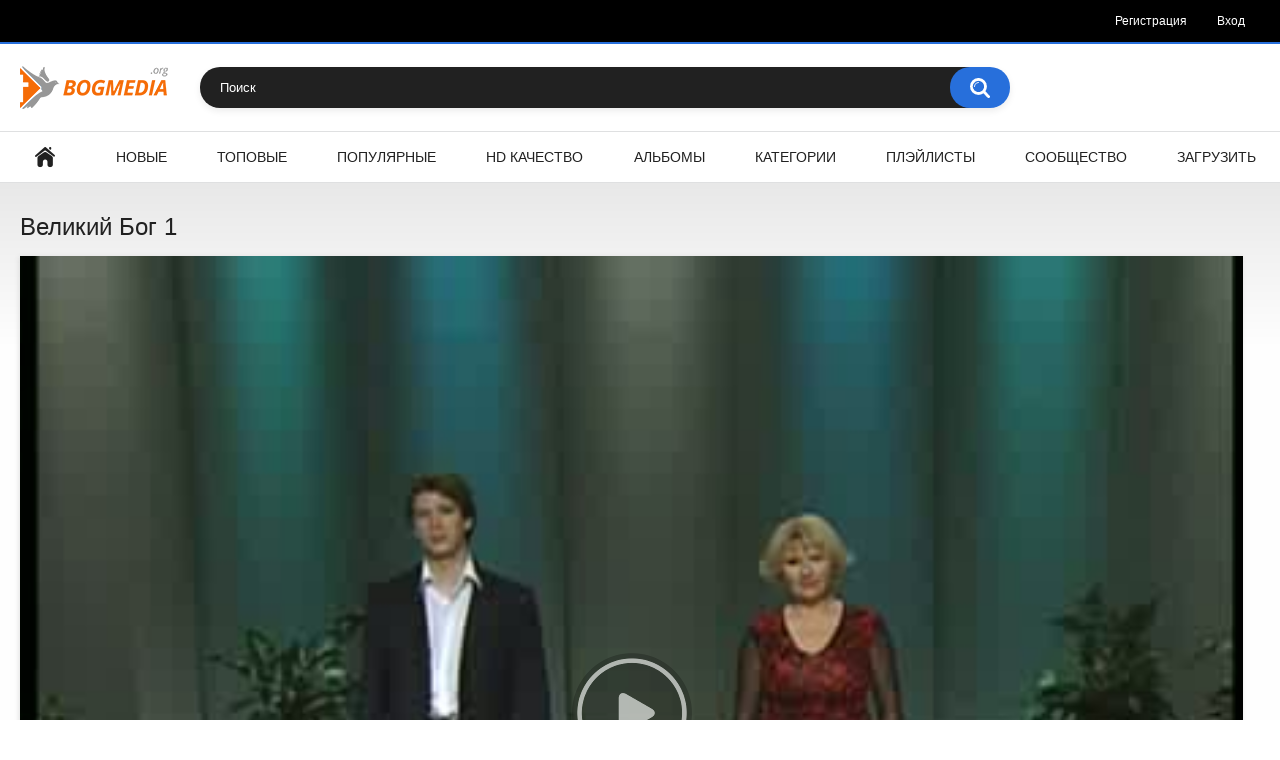

--- FILE ---
content_type: text/html; charset=UTF-8
request_url: https://bogmedia.org/videos/5186/velikiy-bog-1/
body_size: 8044
content:
<!DOCTYPE html>
<html lang="ru">
<head>
	<title>Великий Бог 1 - BogMedia.org</title>
	<meta http-equiv="Content-Type" content="text/html; charset=utf-8"/>
	<meta name="description" content="Великий Бог песня.

Великий Бог! Когда на мир смотрю я,
На все, что Ты создал рукой Творца,
На всех существ, кого, свой свет даруя,
Питаешь Ты любовию Отца, -
Припев:
Тогда поёт мой дух, Господь, Тебе:
Как Ты велик, как Ты велик!
Когда смотрю я к небу, к звездам млечным,
Где дивно светлые миры текут,
Где солнце и луна в эфире вечном,
Как в океане корабли плывут, -
Когда весной природа расцветает,
И слышу в дальней роще соловья,
И аромат долины грудь вдыхает,
И слух ласкает звонкий шум ручья, -
Когда из туч нависших гром несется,
И в ночи темной молния блестит.
Когда над почвой тощей дождь прольется
И радуга мой ясный взор пленит, -
Когда читаю я повествованье,
О чудных Божьих делах святых,
Как Он людей - живое достоянье
И возлюбил, и спас от бед земных, -
Когда я вижу лик Христа смиренный,
Кто людям в мире этом был рабом,
Как на кресте Он умер, Царь вселенной,
И нам прощенье приобрел крестом, -
Когда соблазн мне сердце угнетает,
И смертной скорбью дух мой удручен,
И Он в любви ко мне главу склоняет,
И нежным словом заглушает стон, -
Когда Господь меня Сам призывает,
И светит луч сияния Его,
Тогда мой дух в смирении смолкает,
Признав величие Бога Своего, -
Припев:
И лишь одно он вновь поет Тебе:
Как Ты велик, как Ты велик!"/>
	<meta name="keywords" content="Муз. клипы"/>
	<meta name="generator" content="KVS CMS"/>
	<meta name="viewport" content="width=device-width, initial-scale=1">

			<link href="https://bogmedia.org/styles/all-responsive-white.css?v=6.1" rel="stylesheet" type="text/css"/>
		<link href="https://bogmedia.org/styles/jquery.fancybox-white.css?v=6.1" rel="stylesheet" type="text/css"/>
	
	<script>
		var pageContext = {
									videoId: '5186',						loginUrl: 'https://bogmedia.org/login-required/'
		};
	</script>

				<link href="https://bogmedia.org/videos/5186/velikiy-bog-1/" rel="canonical"/>
	
			<meta property="og:title" content="Великий Бог 1"/>
				<meta property="og:image" content="https://bogmedia.org/contents/videos_screenshots/5000/5186/preview.mp4.jpg"/>
				<meta property="og:description" content="Великий Бог песня.

Великий Бог! Когда на мир смотрю я,
На все, что Ты создал рукой Творца,
На всех существ, кого, свой свет даруя,
Питаешь Ты любовию Отца, -
Припев:
Тогда поёт мой дух, Господь, Тебе:
Как Ты велик, как Ты велик!
Когда смотрю я к небу, к звездам млечным,
Где дивно светлые миры текут,
Где солнце и луна в эфире вечном,
Как в океане корабли плывут, -
Когда весной природа расцветает,
И слышу в дальней роще соловья,
И аромат долины грудь вдыхает,
И слух ласкает звонкий шум ручья, -
Когда из туч нависших гром несется,
И в ночи темной молния блестит.
Когда над почвой тощей дождь прольется
И радуга мой ясный взор пленит, -
Когда читаю я повествованье,
О чудных Божьих делах святых,
Как Он людей - живое достоянье
И возлюбил, и спас от бед земных, -
Когда я вижу лик Христа смиренный,
Кто людям в мире этом был рабом,
Как на кресте Он умер, Царь вселенной,
И нам прощенье приобрел крестом, -
Когда соблазн мне сердце угнетает,
И смертной скорбью дух мой удручен,
И Он в любви ко мне главу склоняет,
И нежным словом заглушает стон, -
Когда Господь меня Сам призывает,
И светит луч сияния Его,
Тогда мой дух в смирении смолкает,
Признав величие Бога Своего, -
Припев:
И лишь одно он вновь поет Тебе:
Как Ты велик, как Ты велик!"/>
	</head>
<body>

<div class="top-links">
	<div class="center-hold">
							<div class="member-links">
				<ul>
											<li><a data-href="https://bogmedia.org/signup/" data-fancybox="ajax">Регистрация</a></li>
						<li><a data-href="https://bogmedia.org/login/" data-fancybox="ajax" id="login">Вход</a></li>
									</ul>
			</div>
			</div>
</div>
<div class="container">
	<div class="header">
		<div class="logo">
			<a href="https://bogmedia.org/"></a>
		</div>
		<div class="social-bookmarks">
							<!-- AddThis Button BEGIN -->
				<div class="addthis_toolbox addthis_default_style addthis_32x32_style">
					<a class="addthis_button_preferred_1"></a>
					<a class="addthis_button_preferred_2"></a>
					<a class="addthis_button_preferred_3"></a>
					<a class="addthis_button_preferred_4"></a>
					<a class="addthis_button_compact"></a>
				</div>
				<script type="text/javascript">
					var addthis_config = {
						ui_language:''
					}
				</script>
				<script type="text/javascript" src="//s7.addthis.com/js/250/addthis_widget.js" defer></script>
				<!-- AddThis Button END -->
					</div>
		<div class="search">
			<form id="search_form" action="https://bogmedia.org/search/" method="get" data-url="https://bogmedia.org/search/%QUERY%/">
				<span class="search-button">Искать</span>
				<div class="search-text"><input type="text" name="q" placeholder="Поиск" value=""/></div>
			</form>
		</div>
	</div>
	<nav>
		<div class="navigation">
			<button class="button">
				<span class="icon">
					<span class="ico-bar"></span>
					<span class="ico-bar"></span>
					<span class="ico-bar"></span>
				</span>
			</button>
						<ul class="primary">
				<li >
					<a href="https://bogmedia.org/" id="item1">Главная</a>
				</li>
				<li >
					<a href="https://bogmedia.org/latest-updates/" id="item2">Новые</a>
				</li>
				<li >
					<a href="https://bogmedia.org/top-rated/" id="item3">Топовые</a>
				</li>
				<li >
					<a href="https://bogmedia.org/most-popular/" id="item4">Популярные</a>
				</li>
				<li >
					<a href="https://bogmedia.org/hd/" id="item4">HD Качество</a>
				</li>
									<li >
						<a href="https://bogmedia.org/albums/" id="item5">Альбомы</a>
					</li>
													<li >
						<a href="https://bogmedia.org/categories/" id="item6">Категории</a>
					</li>
																					<li >
						<a href="https://bogmedia.org/playlists/" id="item9">Плэйлисты</a>
					</li>
																	<li >
						<a href="https://bogmedia.org/members/" id="item11">Сообщество</a>
					</li>
																			<li class="highlight ">
															<a data-href="https://bogmedia.org/login-required/" data-fancybox="ajax">Загрузить</a>
													</li>
												</ul>
			<ul class="secondary">
							</ul>
		</div>
	</nav>
<div class="content">
		
<div class="headline">
	<h1>Великий Бог 1</h1>
</div>
<div class="block-video">

	<div class="video-holder">
		<div class="player">
			<div class="player-holder">
															<div class="player-wrap" style="width: 100%; height: 0; padding-bottom: 74.731626754748%">
							<div id="kt_player"></div>
						</div>
						<script type="text/javascript" src="https://bogmedia.org/player/kt_player.js?v=5.1.1"></script>
						<script type="text/javascript">
							/* <![CDATA[ */
															function getEmbed(width, height) {
									if (width && height) {
										return '<iframe width="' + width + '" height="' + height + '" src="https://bogmedia.org/embed/5186" frameborder="0" allowfullscreen webkitallowfullscreen mozallowfullscreen oallowfullscreen msallowfullscreen></iframe>';
									}
									return '<iframe width="450" height="336" src="https://bogmedia.org/embed/5186" frameborder="0" allowfullscreen webkitallowfullscreen mozallowfullscreen oallowfullscreen msallowfullscreen></iframe>';
								}
							
							var flashvars = {
																	video_id: '5186', 																	license_code: '$507993316759587', 																	rnd: '1768934109', 																	video_url: 'https://bogmedia.org/get_file/1/632c356ffa0f0a2e0470a371c714e95c/5000/5186/5186.mp4/?br=331', 																	postfix: '.mp4', 																	timeline_screens_url: 'https://bogmedia.org/contents/videos_screenshots/5000/5186/timelines/mp4/150x113/{time}.jpg', 																	timeline_screens_interval: '15', 																	timeline_screens_count: '17', 																	preview_url: 'https://bogmedia.org/contents/videos_screenshots/5000/5186/preview.mp4.jpg', 																	skin: 'youtube.css', 																	logo_src: 'https://bogmedia.org/contents/other/player/30kh30.png', 																	logo_position: '15,15', 																	logo_anchor: 'topright', 																	volume: '0.7', 																	preload: 'auto', 																	hide_controlbar: '0', 																	related_src: 'https://bogmedia.org/related_videos_html/5186/', 																	vast_timeout1: '10', 																	adv_pre_duration: '10', 																	adv_pre_duration_text: 'Ролик завершится через %time секунд', 																	adv_pre_replay_after: '1', 																	adv_pre_replay_after_type: '0', 																	adv_pre_skip_duration: '5', 																	adv_pre_skip_text_time: 'Пропустить через %time', 																	adv_pre_skip_text: 'Пропустить', 																	adv_pre_url: 'https://bogmedia.org/', 																	adv_pre_src: 'https://bogmedia.org/contents/other/player/molitva.jpg', 																	adv_post_duration: '10', 																	adv_post_skip_duration: '5', 																	adv_post_skip_text_time: 'Пропустить через %time', 																	adv_post_skip_text: 'Пропустить', 																	adv_post_url: 'https://bogmedia.org/', 																	adv_post_src: 'https://bogmedia.org/contents/other/player/molitva-ukraine.jpg', 																	embed: '0'															};
														 
							kt_player('kt_player', 'https://bogmedia.org/player/kt_player.swf?v=5.1.1', '100%', '100%', flashvars);
							/* ]]> */
						</script>
												</div>
		</div>
					
				<div class="video-info">
			<div class="info-holder">
				<div class="info-buttons">
					<div class="rating-container">
													<a href="#like" class="rate-like" title="Мне нравится" data-video-id="5186" data-vote="5">Мне нравится</a>
							<a href="#dislike" class="rate-dislike" title="Мне не нравится" data-video-id="5186" data-vote="0">Мне не нравится</a>
												<div class="rating">
														
														
							<span class="voters" data-success="Спасибо!" data-error="IP уже голосовал">80% (1 голос)</span>
							<span class="scale-holder"><span class="scale" style="width:80%;" data-rating="4.0000" data-votes="1"></span></span>
						</div>
					</div>
											<div class="btn-favourites">
							<a class="drop" title="В избранные">
								<span class="ico-favourite"></span>
							</a>
							<ul>
																											<li><a href="https://bogmedia.org/login-required/" data-fancybox="ajax">В избранные</a></li>
																																				<li><a href="https://bogmedia.org/login-required/" data-fancybox="ajax">Смотреть позже</a></li>
																																										<li><a href="https://bogmedia.org/login-required/" data-fancybox="ajax">Добавить в новый плэйлист...</a></li>
															</ul>
						</div>
										<div class="tabs-menu">
						<ul>
							<li><a href="#tab_video_info" class="toggle-button">Информация</a></li>
															<li><a href="#tab_report_rrror" class="toggle-button">Пожаловаться</a></li>
																						<li><a href="#tab_screenshots" class="toggle-button">Скриншоты</a></li>
														<li><a href="#tab_share" class="toggle-button">Поделиться</a></li>
							<li><a href="#tab_comments" class="toggle-button">Комментарии (0)</a></li>
						</ul>
					</div>
				</div>
				<div id="tab_video_info" class="tab-content">
					<div class="block-details">
													<div class="block-user">
								<div class="username">
									<a href="https://bogmedia.org/members/2/">
																					bogmedia
																			</a>
								</div>
								<a class="avatar" href="https://bogmedia.org/members/2/" title="bogmedia">
																			<img src="https://bogmedia.org/contents/avatars/0/2.png" alt="bogmedia"/>
																	</a>
							</div>
												<div class="info">
							<div class="item">
								<span>Длительность: <em>4:02</em></span>
								<span>Просмотров: <em>2 373</em></span>
								<span>Добавлено: <em>14 лет назад</em></span>
																	<span class="added-by">Пользователь:</span>
															</div>
															<div class="item">
									Описание:
									<em>Великий Бог песня.

Великий Бог! Когда на мир смотрю я,
На все, что Ты создал рукой Творца,
На всех существ, кого, свой свет даруя,
Питаешь Ты любовию Отца, -
Припев:
Тогда поёт мой дух, Господь, Тебе:
Как Ты велик, как Ты велик!
Когда смотрю я к небу, к звездам млечным,
Где дивно светлые миры текут,
Где солнце и луна в эфире вечном,
Как в океане корабли плывут, -
Когда весной природа расцветает,
И слышу в дальней роще соловья,
И аромат долины грудь вдыхает,
И слух ласкает звонкий шум ручья, -
Когда из туч нависших гром несется,
И в ночи темной молния блестит.
Когда над почвой тощей дождь прольется
И радуга мой ясный взор пленит, -
Когда читаю я повествованье,
О чудных Божьих делах святых,
Как Он людей - живое достоянье
И возлюбил, и спас от бед земных, -
Когда я вижу лик Христа смиренный,
Кто людям в мире этом был рабом,
Как на кресте Он умер, Царь вселенной,
И нам прощенье приобрел крестом, -
Когда соблазн мне сердце угнетает,
И смертной скорбью дух мой удручен,
И Он в любви ко мне главу склоняет,
И нежным словом заглушает стон, -
Когда Господь меня Сам призывает,
И светит луч сияния Его,
Тогда мой дух в смирении смолкает,
Признав величие Бога Своего, -
Припев:
И лишь одно он вновь поет Тебе:
Как Ты велик, как Ты велик!</em>
								</div>
																													<div class="item">
									Категории:
																			<a href="https://bogmedia.org/categories/muzykalnye-klipy/">Муз. клипы</a>
																	</div>
																																											<div class="item">
									Скачать:
																													<a href="https://bogmedia.org/get_file/1/632c356ffa0f0a2e0470a371c714e95c/5000/5186/5186.mp4/?download=true&download_filename=velikiy-bog-1.mp4&br=331" data-attach-session="PHPSESSID">MP4, 9.83 Mb</a>
																	</div>
													</div>
					</div>
				</div>
									<div id="tab_report_rrror" class="tab-content hidden">
						<div class="block-flagging">
							<form method="post">
								<div class="generic-error hidden"></div>
								<div class="success hidden">Спасибо! Мы благодарны за вашу помощь.</div>
								<div class="block-radios">
									<div class="button-group">
										<label class="field-label">Пожаловаться на видео</label>
																					<div class="row">
												<input type="radio" id="flag_inappropriate_video" name="flag_id" value="flag_inappropriate_video" class="radio" >
												<label for="flag_inappropriate_video">Неподходящее</label>
											</div>
																					<div class="row">
												<input type="radio" id="flag_error_video" name="flag_id" value="flag_error_video" class="radio" >
												<label for="flag_error_video">Ошибка (нет изображения или звука)</label>
											</div>
																					<div class="row">
												<input type="radio" id="flag_copyrighted_video" name="flag_id" value="flag_copyrighted_video" class="radio" >
												<label for="flag_copyrighted_video">Нарушение авторского права</label>
											</div>
																					<div class="row">
												<input type="radio" id="flag_other_video" name="flag_id" value="flag_other_video" class="radio" checked>
												<label for="flag_other_video">Другое</label>
											</div>
																				<input type="hidden" name="action" value="flag"/>
										<input type="hidden" name="video_id" value="5186">
										<input type="submit" class="submit" value="Отправить">
									</div>
								</div>
								<div class="block-textarea">
									<label for="flag_message" class="field-label">Причина (необязательно)</label>
									<textarea id="flag_message" name="flag_message" rows="3" class="textarea" placeholder=""></textarea>
								</div>
							</form>
						</div>
					</div>
													<div id="tab_screenshots" class="tab-content hidden">
						<div class="block-screenshots">
																								<a href="https://bogmedia.org/get_file/0/bc0f2c3ba01ee2891e8e839a2fc3f885/5000/5186/screenshots/1.jpg/" class="item" rel="screenshots" data-fancybox-type="image">
										<img class="thumb lazy-load" src="[data-uri]" data-original="https://bogmedia.org/contents/videos_screenshots/5000/5186/320x180/1.jpg" width="320" height="180" alt="Великий Бог 1">
									</a>
																																<a href="https://bogmedia.org/get_file/0/a1e2472bd4ae620be4b2d7d70c46c64a/5000/5186/screenshots/2.jpg/" class="item" rel="screenshots" data-fancybox-type="image">
										<img class="thumb lazy-load" src="[data-uri]" data-original="https://bogmedia.org/contents/videos_screenshots/5000/5186/320x180/2.jpg" width="320" height="180" alt="Великий Бог 1">
									</a>
																																<a href="https://bogmedia.org/get_file/0/80c14f018fcc7aa3104df99ca51d7711/5000/5186/screenshots/3.jpg/" class="item" rel="screenshots" data-fancybox-type="image">
										<img class="thumb lazy-load" src="[data-uri]" data-original="https://bogmedia.org/contents/videos_screenshots/5000/5186/320x180/3.jpg" width="320" height="180" alt="Великий Бог 1">
									</a>
																																<a href="https://bogmedia.org/get_file/0/6889e007f513dbdf4e7499b28c761b08/5000/5186/screenshots/4.jpg/" class="item" rel="screenshots" data-fancybox-type="image">
										<img class="thumb lazy-load" src="[data-uri]" data-original="https://bogmedia.org/contents/videos_screenshots/5000/5186/320x180/4.jpg" width="320" height="180" alt="Великий Бог 1">
									</a>
																																<a href="https://bogmedia.org/get_file/0/d7f9323a7313210ce02cf38750f878e1/5000/5186/screenshots/5.jpg/" class="item" rel="screenshots" data-fancybox-type="image">
										<img class="thumb lazy-load" src="[data-uri]" data-original="https://bogmedia.org/contents/videos_screenshots/5000/5186/320x180/5.jpg" width="320" height="180" alt="Великий Бог 1">
									</a>
																					</div>
					</div>
								<div id="tab_share" class="tab-content hidden">
					<div class="block-share">
						<form>
							<div class="row">
								<label for="share_link" class="field-label">Ссылка на это видео</label>
								<div class="block-bookmarks">
																			<!-- AddThis Button BEGIN -->
										<div class="addthis_toolbox addthis_default_style addthis_32x32_style">
											<a class="addthis_button_preferred_1"></a>
											<a class="addthis_button_preferred_2"></a>
											<a class="addthis_button_preferred_3"></a>
											<a class="addthis_button_preferred_4"></a>
											<a class="addthis_button_compact"></a>
										</div>
										<script type="text/javascript">
											var addthis_config = {
												ui_language:''
											}
										</script>
										<script type="text/javascript" src="//s7.addthis.com/js/250/addthis_widget.js" defer></script>
										<!-- AddThis Button END -->
																	</div>
								<input type="text" id="share_link" class="textfield middle" value="https://bogmedia.org/videos/5186/velikiy-bog-1/" readonly>
							</div>
							<div class="row">
								<label for="share_bb_code" class="field-label">BB код</label>
								<input type="text" id="share_bb_code" class="textfield" value="[url=https://bogmedia.org/videos/5186/velikiy-bog-1/]Великий Бог 1[/url]" readonly>
							</div>
													</form>
					</div>
				</div>
				<div id="tab_comments" class="tab-content hidden">
						
<div class="block-comments" data-block-id="video_comments_video_comments">
	<form method="post">
									<a href="#add_comment" class="toggle-button">Добавить комментарий</a>
							<label class="field-label">Комментарии</label>
		<span class="hint">
																				Вы будете первым!
					</span>

					<div class="success hidden">
				Спасибо! Ваш комментарий отправлен на проверку.
			</div>
			<div class="block-new-comment">
				<div class="generic-error hidden"></div>
				<div>
											<div class="row">
							<label for="comment_username" class="field-label">Ваше имя</label>
							<input type="text" id="comment_username" name="anonymous_username" maxlength="30" class="textfield" placeholder="введите имя, если хотите персонифицировать свой комментарий"/>
						</div>
										<div class="row">
						<label for="comment_message" class="field-label required">Комментарий</label>
													<div class="smileys-support">
								<div class="smileys-bar">
	<img data-src="https://bogmedia.org/images/emoticons/smile.png" alt=":)"/>
	<img data-src="https://bogmedia.org/images/emoticons/cool.png" alt="8-)"/>
	<img data-src="https://bogmedia.org/images/emoticons/cwy.png" alt=";("/>
	<img data-src="https://bogmedia.org/images/emoticons/grin.png" alt=":D"/>
	<img data-src="https://bogmedia.org/images/emoticons/sad.png" alt=":("/>
	<img data-src="https://bogmedia.org/images/emoticons/shocked.png" alt=":O"/>
	<img data-src="https://bogmedia.org/images/emoticons/tongue.png" alt=":P"/>
	<img data-src="https://bogmedia.org/images/emoticons/wink.png" alt=";)"/>
	<img data-src="https://bogmedia.org/images/emoticons/heart.png" alt=":heart:"/>
	<img data-src="https://bogmedia.org/images/emoticons/ermm.png" alt=":ermm:"/>
	<img data-src="https://bogmedia.org/images/emoticons/angel.png" alt=":angel:"/>
	<img data-src="https://bogmedia.org/images/emoticons/angry.png" alt=":angry:"/>
	<img data-src="https://bogmedia.org/images/emoticons/alien.png" alt=":alien:"/>
	<img data-src="https://bogmedia.org/images/emoticons/blink.png" alt=":blink:"/>
	<img data-src="https://bogmedia.org/images/emoticons/blush.png" alt=":blush:"/>
	<img data-src="https://bogmedia.org/images/emoticons/cheerful.png" alt=":cheerful:"/>
	<img data-src="https://bogmedia.org/images/emoticons/devil.png" alt=":devil:"/>
	<img data-src="https://bogmedia.org/images/emoticons/dizzy.png" alt=":dizzy:"/>
	<img data-src="https://bogmedia.org/images/emoticons/getlost.png" alt=":getlost:"/>
	<img data-src="https://bogmedia.org/images/emoticons/happy.png" alt=":happy:"/>
	<img data-src="https://bogmedia.org/images/emoticons/kissing.png" alt=":kissing:"/>
	<img data-src="https://bogmedia.org/images/emoticons/ninja.png" alt=":ninja:"/>
	<img data-src="https://bogmedia.org/images/emoticons/pinch.png" alt=":pinch:"/>
	<img data-src="https://bogmedia.org/images/emoticons/pouty.png" alt=":pouty:"/>
	<img data-src="https://bogmedia.org/images/emoticons/sick.png" alt=":sick:"/>
	<img data-src="https://bogmedia.org/images/emoticons/sideways.png" alt=":sideways:"/>
	<img data-src="https://bogmedia.org/images/emoticons/silly.png" alt=":silly:"/>
	<img data-src="https://bogmedia.org/images/emoticons/sleeping.png" alt=":sleeping:"/>
	<img data-src="https://bogmedia.org/images/emoticons/unsure.png" alt=":unsure:"/>
	<img data-src="https://bogmedia.org/images/emoticons/w00t.png" alt=":woot:"/>
	<img data-src="https://bogmedia.org/images/emoticons/wassat.png" alt=":wassat:"/>
</div>								<textarea class="textarea" id="comment_message" name="comment" rows="3" placeholder=""></textarea>
								<div class="field-error down"></div>
							</div>
											</div>
					<div class="bottom">
													<label>Пожалуйста, подтвердите, что вы не являетесь автоматической программой.</label>
							<div class="captcha-control">
																	<div class="image">
										<img data-src="https://bogmedia.org/captcha/comments/?rand=1768901841" alt="Картинка защиты"/>
										<label for="comment_code" class="field-label required">Код защиты</label>
										<input type="text" id="comment_code" class="textfield" name="code" autocomplete="off">
										<div class="field-error up"></div>
									</div>
																<input type="hidden" name="action" value="add_comment"/>
								<input type="hidden" name="video_id" value="5186">
								<input type="submit" class="submit" value="Отправить">
							</div>
											</div>
				</div>
			</div>
			</form>

	<div class="list-comments hidden">
	<div id="video_comments_video_comments">
		<div class="margin-fix" id="video_comments_video_comments_items">
					</div>

								</div>
</div></div>


				</div>
			</div>
		</div>
	</div>
</div>
	<div class="related-videos" id="list_videos_related_videos">
	<ul class="list-sort" id="list_videos_related_videos_filter_list">
					<li><span>Похожие видео</span></li>
		
		
			</ul>
		
<div class="box">
	<div class="list-videos">
		<div class="margin-fix" id="list_videos_related_videos_items">
															<div class="item  ">
						<a href="https://bogmedia.org/videos/17198/cerkov-slovo-blagodati-solo-iosif-jerebnenko-znaesh-li-ruchey/" title="Иосиф Жеребненко - Знаешь ли ручей" >
							<div class="img">
																	<img class="thumb lazy-load" src="[data-uri]" data-original="https://bogmedia.org/contents/videos_screenshots/17000/17198/320x180/4.jpg" alt="Иосиф Жеребненко - Знаешь ли ручей" data-cnt="5"   width="320" height="180"/>
																																																						<span class="ico-fav-0 " title="В избранные" data-fav-video-id="17198" data-fav-type="0"></span>
																					<span class="ico-fav-1 " title="Смотреть позже" data-fav-video-id="17198" data-fav-type="1"></span>
																											       
								<span class="is-hd">HD</span>                                                 
							</div>
							<strong class="title">
																	Иосиф Жеребненко - Знаешь ли ручей
															</strong>
							<div class="wrap">
								<div class="duration">3:53</div>

																								<div class="rating positive">
									93%
								</div>
							</div>
							<div class="wrap">
																								<div class="added"><em>11 лет назад</em></div>
								<div class="views">2 604</div>
							</div>
						</a>
											</div>
									<div class="item premium ">
						<a href="https://bogmedia.org/videos/22756/cerkov-spasenie-my-cerkov-tvoya/" title="Церковь Спасение - Мы Церковь Твоя" >
							<div class="img">
																	<img class="thumb lazy-load" src="[data-uri]" data-original="https://bogmedia.org/contents/videos_screenshots/22000/22756/320x180/4.jpg" alt="Церковь Спасение - Мы Церковь Твоя" data-cnt="5"   width="320" height="180"/>
																									<span class="line-premium"><span class="ico-premium">Премиум</span></span>
																																														<span class="ico-fav-0 " title="В избранные" data-fav-video-id="22756" data-fav-type="0"></span>
																					<span class="ico-fav-1 " title="Смотреть позже" data-fav-video-id="22756" data-fav-type="1"></span>
																											       
								<span class="is-hd">HD</span>                                                 
							</div>
							<strong class="title">
																	Церковь Спасение - Мы Церковь Твоя
															</strong>
							<div class="wrap">
								<div class="duration">3:31</div>

																								<div class="rating positive">
									76%
								</div>
							</div>
							<div class="wrap">
																								<div class="added"><em>5 лет назад</em></div>
								<div class="views">1 611</div>
							</div>
						</a>
											</div>
									<div class="item  ">
						<a href="https://bogmedia.org/videos/10787/cerkovnyy-hor-svyatyy-boje/" title="Церковный хор - Святый Боже" >
							<div class="img">
																	<img class="thumb lazy-load" src="[data-uri]" data-original="https://bogmedia.org/contents/videos_screenshots/10000/10787/320x180/1.jpg" alt="Церковный хор - Святый Боже" data-cnt="5"   width="320" height="180"/>
																																																						<span class="ico-fav-0 " title="В избранные" data-fav-video-id="10787" data-fav-type="0"></span>
																					<span class="ico-fav-1 " title="Смотреть позже" data-fav-video-id="10787" data-fav-type="1"></span>
																											       
								                                                 
							</div>
							<strong class="title">
																	Церковный хор - Святый Боже
															</strong>
							<div class="wrap">
								<div class="duration">4:01</div>

																								<div class="rating positive">
									90%
								</div>
							</div>
							<div class="wrap">
																								<div class="added"><em>14 лет назад</em></div>
								<div class="views">3 135</div>
							</div>
						</a>
											</div>
									<div class="item  ">
						<a href="https://bogmedia.org/videos/18750/cerkov-slovo-blagodati-poy-gospodu-vsya-zemlya/" title="Слово Благодати - Пой Господу вся земля" >
							<div class="img">
																	<img class="thumb lazy-load" src="[data-uri]" data-original="https://bogmedia.org/contents/videos_screenshots/18000/18750/320x180/1.jpg" alt="Слово Благодати - Пой Господу вся земля" data-cnt="5"   width="320" height="180"/>
																																																						<span class="ico-fav-0 " title="В избранные" data-fav-video-id="18750" data-fav-type="0"></span>
																					<span class="ico-fav-1 " title="Смотреть позже" data-fav-video-id="18750" data-fav-type="1"></span>
																											       
								<span class="is-hd">HD</span>                                                 
							</div>
							<strong class="title">
																	Слово Благодати - Пой Господу вся земля
															</strong>
							<div class="wrap">
								<div class="duration">2:43</div>

																								<div class="rating positive">
									80%
								</div>
							</div>
							<div class="wrap">
																								<div class="added"><em>10 лет назад</em></div>
								<div class="views">4 574</div>
							</div>
						</a>
											</div>
									<div class="item  ">
						<a href="https://bogmedia.org/videos/12974/berniki-tak-byvaet/" title="Берники - Так бывает" >
							<div class="img">
																	<img class="thumb lazy-load" src="[data-uri]" data-original="https://bogmedia.org/contents/videos_screenshots/12000/12974/320x180/1.jpg" alt="Берники - Так бывает" data-cnt="5"   width="320" height="180"/>
																																																						<span class="ico-fav-0 " title="В избранные" data-fav-video-id="12974" data-fav-type="0"></span>
																					<span class="ico-fav-1 " title="Смотреть позже" data-fav-video-id="12974" data-fav-type="1"></span>
																											       
								                                                 
							</div>
							<strong class="title">
																	Берники - Так бывает
															</strong>
							<div class="wrap">
								<div class="duration">2:54</div>

																								<div class="rating positive">
									90%
								</div>
							</div>
							<div class="wrap">
																								<div class="added"><em>13 лет назад</em></div>
								<div class="views">3 064</div>
							</div>
						</a>
											</div>
									<div class="item  ">
						<a href="https://bogmedia.org/videos/657/hillsong-hillsong-veryu-ya/" title="Хиллсонг - Верю я" >
							<div class="img">
																	<img class="thumb lazy-load" src="[data-uri]" data-original="https://bogmedia.org/contents/videos_screenshots/0/657/320x180/1.jpg" alt="Хиллсонг - Верю я" data-cnt="5"   width="320" height="180"/>
																																																						<span class="ico-fav-0 " title="В избранные" data-fav-video-id="657" data-fav-type="0"></span>
																					<span class="ico-fav-1 " title="Смотреть позже" data-fav-video-id="657" data-fav-type="1"></span>
																											       
								                                                 
							</div>
							<strong class="title">
																	Хиллсонг - Верю я
															</strong>
							<div class="wrap">
								<div class="duration">4:06</div>

																								<div class="rating positive">
									90%
								</div>
							</div>
							<div class="wrap">
																								<div class="added"><em>15 лет назад</em></div>
								<div class="views">3 153</div>
							</div>
						</a>
											</div>
									<div class="item  ">
						<a href="https://bogmedia.org/videos/442/natalya-vasilchuk-nata-roza/" title="Наталья Васильчук Ната - Роза" >
							<div class="img">
																	<img class="thumb lazy-load" src="[data-uri]" data-original="https://bogmedia.org/contents/videos_screenshots/0/442/320x180/1.jpg" alt="Наталья Васильчук Ната - Роза" data-cnt="5"   width="320" height="180"/>
																																																						<span class="ico-fav-0 " title="В избранные" data-fav-video-id="442" data-fav-type="0"></span>
																					<span class="ico-fav-1 " title="Смотреть позже" data-fav-video-id="442" data-fav-type="1"></span>
																											       
								                                                 
							</div>
							<strong class="title">
																	Наталья Васильчук Ната - Роза
															</strong>
							<div class="wrap">
								<div class="duration">4:19</div>

																								<div class="rating positive">
									80%
								</div>
							</div>
							<div class="wrap">
																								<div class="added"><em>15 лет назад</em></div>
								<div class="views">7 820</div>
							</div>
						</a>
											</div>
									<div class="item premium ">
						<a href="https://bogmedia.org/videos/20682/alina-donica-v-teni-kryl-tvoih/" title="Alina Donica - В тени крыл Твоих" >
							<div class="img">
																	<img class="thumb lazy-load" src="[data-uri]" data-original="https://bogmedia.org/contents/videos_screenshots/20000/20682/320x180/5.jpg" alt="Alina Donica - В тени крыл Твоих" data-cnt="5"   width="320" height="180"/>
																									<span class="line-premium"><span class="ico-premium">Премиум</span></span>
																																														<span class="ico-fav-0 " title="В избранные" data-fav-video-id="20682" data-fav-type="0"></span>
																					<span class="ico-fav-1 " title="Смотреть позже" data-fav-video-id="20682" data-fav-type="1"></span>
																											       
								<span class="is-hd">HD</span>                                                 
							</div>
							<strong class="title">
																	Alina Donica - В тени крыл Твоих
															</strong>
							<div class="wrap">
								<div class="duration">3:27</div>

																								<div class="rating positive">
									95%
								</div>
							</div>
							<div class="wrap">
																								<div class="added"><em>8 лет назад</em></div>
								<div class="views">2 489</div>
							</div>
						</a>
											</div>
									<div class="item premium ">
						<a href="https://bogmedia.org/videos/23077/semya-beynya-chto-takoe-semya/" title="Семья Бейня - Что такое семья" >
							<div class="img">
																	<img class="thumb lazy-load" src="[data-uri]" data-original="https://bogmedia.org/contents/videos_screenshots/23000/23077/320x180/3.jpg" alt="Семья Бейня - Что такое семья" data-cnt="5"   width="320" height="180"/>
																									<span class="line-premium"><span class="ico-premium">Премиум</span></span>
																																														<span class="ico-fav-0 " title="В избранные" data-fav-video-id="23077" data-fav-type="0"></span>
																					<span class="ico-fav-1 " title="Смотреть позже" data-fav-video-id="23077" data-fav-type="1"></span>
																											       
								<span class="is-hd">HD</span>                                                 
							</div>
							<strong class="title">
																	Семья Бейня - Что такое семья
															</strong>
							<div class="wrap">
								<div class="duration">4:21</div>

																								<div class="rating positive">
									98%
								</div>
							</div>
							<div class="wrap">
																								<div class="added"><em>4 года назад</em></div>
								<div class="views">3 956</div>
							</div>
						</a>
											</div>
									<div class="item  ">
						<a href="https://bogmedia.org/videos/5016/lyubov-hristova-video-dlya-gluhih/" title="Любовь Христова (Видео для глухих)" >
							<div class="img">
																	<img class="thumb lazy-load" src="[data-uri]" data-original="https://bogmedia.org/contents/videos_screenshots/5000/5016/320x180/1.jpg" alt="Любовь Христова (Видео для глухих)" data-cnt="5"   width="320" height="180"/>
																																																						<span class="ico-fav-0 " title="В избранные" data-fav-video-id="5016" data-fav-type="0"></span>
																					<span class="ico-fav-1 " title="Смотреть позже" data-fav-video-id="5016" data-fav-type="1"></span>
																											       
								                                                 
							</div>
							<strong class="title">
																	Любовь Христова (Видео для глухих)
															</strong>
							<div class="wrap">
								<div class="duration">3:57</div>

																								<div class="rating positive">
									80%
								</div>
							</div>
							<div class="wrap">
																								<div class="added"><em>15 лет назад</em></div>
								<div class="views">3 877</div>
							</div>
						</a>
											</div>
									<div class="item premium ">
						<a href="https://bogmedia.org/videos/21223/varash-bachu-ya-susa/" title="Вараш - Бачу я Ісуса" >
							<div class="img">
																	<img class="thumb lazy-load" src="[data-uri]" data-original="https://bogmedia.org/contents/videos_screenshots/21000/21223/320x180/2.jpg" alt="Вараш - Бачу я Ісуса" data-cnt="5"   width="320" height="180"/>
																									<span class="line-premium"><span class="ico-premium">Премиум</span></span>
																																														<span class="ico-fav-0 " title="В избранные" data-fav-video-id="21223" data-fav-type="0"></span>
																					<span class="ico-fav-1 " title="Смотреть позже" data-fav-video-id="21223" data-fav-type="1"></span>
																											       
								<span class="is-hd">HD</span>                                                 
							</div>
							<strong class="title">
																	Вараш - Бачу я Ісуса
															</strong>
							<div class="wrap">
								<div class="duration">6:13</div>

																								<div class="rating positive">
									93%
								</div>
							</div>
							<div class="wrap">
																								<div class="added"><em>7 лет назад</em></div>
								<div class="views">3 978</div>
							</div>
						</a>
											</div>
									<div class="item premium ">
						<a href="https://bogmedia.org/videos/22751/galim-husainov-vechno-budu-slavit/" title="Галим Хусаинов - Вечно буду славить" >
							<div class="img">
																	<img class="thumb lazy-load" src="[data-uri]" data-original="https://bogmedia.org/contents/videos_screenshots/22000/22751/320x180/1.jpg" alt="Галим Хусаинов - Вечно буду славить" data-cnt="5"   width="320" height="180"/>
																									<span class="line-premium"><span class="ico-premium">Премиум</span></span>
																																														<span class="ico-fav-0 " title="В избранные" data-fav-video-id="22751" data-fav-type="0"></span>
																					<span class="ico-fav-1 " title="Смотреть позже" data-fav-video-id="22751" data-fav-type="1"></span>
																											       
								<span class="is-hd">HD</span>                                                 
							</div>
							<strong class="title">
																	Галим Хусаинов - Вечно буду славить
															</strong>
							<div class="wrap">
								<div class="duration">6:50</div>

																								<div class="rating positive">
									80%
								</div>
							</div>
							<div class="wrap">
																								<div class="added"><em>5 лет назад</em></div>
								<div class="views">1 585</div>
							</div>
						</a>
											</div>
												</div>
	</div>
</div></div>
</div>

	<div class="footer-margin">
					<div class="content">
				
			</div>
			</div>
</div>
<div class="footer">
	<div class="footer-wrap">
		<ul class="nav">
			<li><a href="https://bogmedia.org/">Главная</a></li>
												<li><a data-href="https://bogmedia.org/signup/" data-fancybox="ajax">Регистрация</a></li>
					<li><a data-href="https://bogmedia.org/login/" data-fancybox="ajax">Вход</a></li>
										<li><a data-href="https://bogmedia.org/invite/" data-fancybox="ajax">Рассказать другу</a></li>
			<li><a data-href="https://bogmedia.org/feedback/" data-fancybox="ajax">Обратная связь</a></li>
											</ul>
		<div class="copyright">
			2009.-2026 <a href="https://bogmedia.org">BogMedia - Христианское видео онлайн</a><br/>
			
		</div>
		<div class="txt">
			
		</div>
	</div>

	<script src="https://bogmedia.org/js/main.min.js?v=6.1"></script>
	<script>
		$.blockUI.defaults.overlayCSS = {};
	</script>
	</div>
</body>
</html>